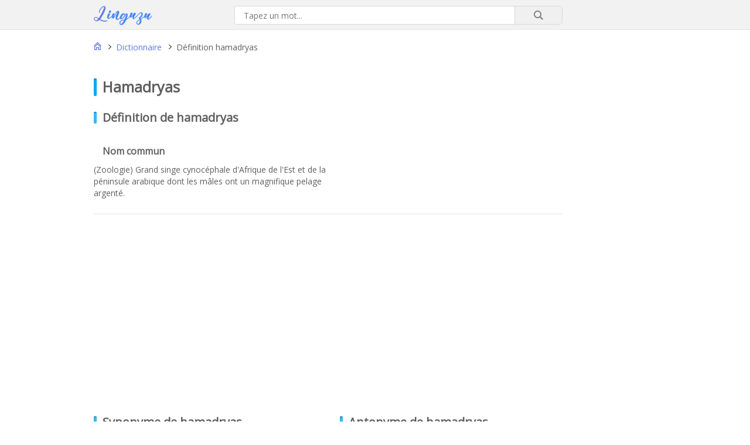

--- FILE ---
content_type: text/html; charset=UTF-8
request_url: https://linguzu.com/dictionnaire/definition/hamadryas/
body_size: 5495
content:
<!DOCTYPE html>
<html lang="fr-FR">
  <head><style>img.lazy{min-height:1px}</style><link rel="preload" href="https://linguzu.com/wp-content/plugins/w3-total-cache/pub/js/lazyload.min.js" as="script">

<title>Hamadryas : définition, synonymes, antonymes, traduction</title>
<meta name="description" content="Hamadryas: nom commun, définition dans le dictionnaire français,  synonymes,  antonymes, citations, et exemples de traduction en Anglais." />
<meta name="keywords" content="hamadryas, nom commun, dictionnaire, définition hamadryas, synonyme hamadryas, antonyme hamadryas, expression hamadryas, citation hamadryas, exemple hamadryas, traduction hamadryas" />

<meta property="og:title" content="Hamadryas : définition, synonymes, antonymes, traduction" />
<meta property="og:type" content="website" />
<meta property="og:url" content="https://linguzu.com" />
<meta property="og:image" content="https://linguzu.com/wp-content/themes/synotheme/images/facebook-logo.png" />
<meta property="og:description" content="Hamadryas: nom commun, définition dans le dictionnaire français,  synonymes,  antonymes, citations, et exemples de traduction en Anglais." />
<meta property="og:locale" content="fr_FR" />
<meta property="og:site_name" content="Linguzu.com" />

<meta name="twitter:card" content="summary_large_image">
<meta name="twitter:site" content="@linguzu">
<meta name="twitter:title" content="Hamadryas : définition, synonymes, antonymes, traduction">
<meta name="twitter:description" content="Hamadryas: nom commun, définition dans le dictionnaire français,  synonymes,  antonymes, citations, et exemples de traduction en Anglais.">
<meta name="twitter:image" content="https://linguzu.com/wp-content/themes/synotheme/images/twitter-large.jpg">



<meta name="viewport" content="width=device-width,minimum-scale=1,initial-scale=1">


<link rel="stylesheet" href="https://linguzu.com/wp-content/cache/minify/3bc1a.css" media="all" />



<link rel="canonical" href="https://linguzu.com/dictionnaire/definition/hamadryas/" />
<link rel="alternate" type="application/json+oembed" href="https://linguzu.com/wp-json/oembed/1.0/embed?url=https%3A%2F%2Flinguzu.com%2Fdictionnaire%2Fdefinition%2Fhamadryas%2F" />
<link rel="alternate" type="text/xml+oembed" href="https://linguzu.com/wp-json/oembed/1.0/embed?url=https%3A%2F%2Flinguzu.com%2Fdictionnaire%2Fdefinition%2Fhamadryas%2F&#038;format=xml" />
                <link href='//fonts.googleapis.com/css?family=Open+Sans' rel='stylesheet' type='text/css'>
                            <script type="text/javascript">
                if ( typeof _ASL !== "undefined" && _ASL !== null && typeof _ASL.initialize !== "undefined" )
                    _ASL.initialize();
            </script>
            <link rel="icon" href="https://linguzu.com/wp-content/uploads/2020/05/cropped-favicon-32x32.png" sizes="32x32" />
<link rel="icon" href="https://linguzu.com/wp-content/uploads/2020/05/cropped-favicon-192x192.png" sizes="192x192" />
<link rel="apple-touch-icon" href="https://linguzu.com/wp-content/uploads/2020/05/cropped-favicon-180x180.png" />
<meta name="msapplication-TileImage" content="https://linguzu.com/wp-content/uploads/2020/05/cropped-favicon-270x270.png" />

<script data-ad-client="ca-pub-3502933076848701" async src="https://pagead2.googlesyndication.com/pagead/js/adsbygoogle.js"></script>

</head>
<body class="post-template-default single single-post postid-40898 single-format-standard"><div class="container">
<header class="topbar">
	<div class="row">
		<div class="col1">
		</div>
		<div class="col2">
			<div class="row">
				<div class="col4">
					<a href="https://linguzu.com" rel="nofollow"><img src="data:image/svg+xml,%3Csvg%20xmlns='http://www.w3.org/2000/svg'%20viewBox='0%200%201%201'%3E%3C/svg%3E" data-src="https://linguzu.com/wp-content/themes/synotheme/images/logo.png" class="logo lazy" alt="Linguzu dictionnaire de la langue française en ligne"></a>
				</div>
				<div class="col5">
					  <div id='ajaxsearchlite1' class="wpdreams_asl_container asl_w asl_m asl_m_1">
<div class="probox">

    
    <div class='promagnifier'>
                <div class='innericon'>
            <svg version="1.1" xmlns="http://www.w3.org/2000/svg" xmlns:xlink="http://www.w3.org/1999/xlink" x="0px" y="0px" width="512px" height="512px" viewBox="0 0 512 512" enable-background="new 0 0 512 512" xml:space="preserve">
                <path id="magnifier-2-icon" d="M460.355,421.59L353.844,315.078c20.041-27.553,31.885-61.437,31.885-98.037
                    C385.729,124.934,310.793,50,218.686,50C126.58,50,51.645,124.934,51.645,217.041c0,92.106,74.936,167.041,167.041,167.041
                    c34.912,0,67.352-10.773,94.184-29.158L419.945,462L460.355,421.59z M100.631,217.041c0-65.096,52.959-118.056,118.055-118.056
                    c65.098,0,118.057,52.959,118.057,118.056c0,65.096-52.959,118.056-118.057,118.056C153.59,335.097,100.631,282.137,100.631,217.041
                    z"/>
            </svg>
        </div>
    </div>

    
    
    <div class='prosettings' style='display:none;' data-opened=0>
                <div class='innericon'>
            <svg version="1.1" xmlns="http://www.w3.org/2000/svg" xmlns:xlink="http://www.w3.org/1999/xlink" x="0px" y="0px" width="512px" height="512px" viewBox="0 0 512 512" enable-background="new 0 0 512 512" xml:space="preserve">
                <polygon id="arrow-25-icon" transform = "rotate(90 256 256)" points="142.332,104.886 197.48,50 402.5,256 197.48,462 142.332,407.113 292.727,256 "/>
            </svg>
        </div>
    </div>

    
    
    <div class='proinput'>
        <form autocomplete="off" aria-label='Ajax search form'>
            <input aria-label='Search input' type='search' class='orig' name='phrase' placeholder='Tapez un mot...' value='' autocomplete="off"/>
            <input aria-label='Autocomplete input, do not use this' type='text' class='autocomplete' name='phrase' value='' autocomplete="off"/>
            <span class='loading'></span>
            <input type='submit' value="Start search" style='width:0; height: 0; visibility: hidden;'>
        </form>
    </div>

    
    
    <div class='proloading'>

        <div class="asl_loader"><div class="asl_loader-inner asl_simple-circle"></div></div>

            </div>

            <div class='proclose'>
            <svg version="1.1" xmlns="http://www.w3.org/2000/svg" xmlns:xlink="http://www.w3.org/1999/xlink" x="0px"
                 y="0px"
                 width="512px" height="512px" viewBox="0 0 512 512" enable-background="new 0 0 512 512"
                 xml:space="preserve">
            <polygon id="x-mark-icon"
                     points="438.393,374.595 319.757,255.977 438.378,137.348 374.595,73.607 255.995,192.225 137.375,73.622 73.607,137.352 192.246,255.983 73.622,374.625 137.352,438.393 256.002,319.734 374.652,438.378 "/>
        </svg>
        </div>
    
    
</div>
</div>


<div id='ajaxsearchlitesettings1' class="searchsettings wpdreams_asl_settings asl_w asl_s asl_s_1">
    <form name='options' autocomplete='off'>

        
                <fieldset class="asl_sett_scroll">
            <legend style="display: none;">Generic selectors</legend>
            <div class="asl_option_inner hiddend">
                <input type='hidden' name='qtranslate_lang' id='qtranslate_lang1'
                       value='0'/>
            </div>

	        
            
            <div class="asl_option">
                <div class="asl_option_inner">
                    <input type="checkbox" value="checked" id="set_exactonly1"
                           title="Exact matches only"
                           name="set_exactonly"  checked="checked"/>
                    <label for="set_exactonly1">Exact matches only</label>
                </div>
                <div class="asl_option_label">
                    Exact matches only                </div>
            </div>
            <div class="asl_option">
                <div class="asl_option_inner">
                    <input type="checkbox" value="None" id="set_intitle1"
                           title="Search in title"
                           name="set_intitle"  checked="checked"/>
                    <label for="set_intitle1">Search in title</label>
                </div>
                <div class="asl_option_label">
                    Search in title                </div>
            </div>
            <div class="asl_option hiddend">
                <div class="asl_option_inner">
                    <input type="checkbox" value="None" id="set_incontent1"
                           title="Search in content"
                           name="set_incontent"  checked="checked"/>
                    <label for="set_incontent1">Search in content</label>
                </div>
                <div class="asl_option_label">
                    Search in content                </div>
            </div>
            <div class="asl_option_inner hiddend">
                <input type="checkbox" value="None" id="set_inexcerpt1"
                       title="Search in excerpt"
                       name="set_inexcerpt"  checked="checked"/>
                <label for="set_inexcerpt1">Search in excerpt</label>
            </div>

            <div class="asl_option hiddend">
                <div class="asl_option_inner">
                    <input type="checkbox" value="None" id="set_inposts1"
                           title="Search in posts"
                           name="set_inposts"  checked="checked"/>
                    <label for="set_inposts1">Search in posts</label>
                </div>
                <div class="asl_option_label">
                    Search in posts                </div>
            </div>
            <div class="asl_option hiddend">
                <div class="asl_option_inner">
                    <input type="checkbox" value="None" id="set_inpages1"
                           title="Search in pages"
                           name="set_inpages" />
                    <label for="set_inpages1">Search in pages</label>
                </div>
                <div class="asl_option_label">
                    Search in pages                </div>
            </div>
                    </fieldset>
                    </form>
</div>

<div id='ajaxsearchliteres1' class='vertical wpdreams_asl_results asl_w asl_r asl_r_1'>

    
    <div class="results">

        
            <div class="resdrg">
            </div>

        
    </div>

    
    
</div>

    <div id="asl_hidden_data">
        <svg style="position:absolute" height="0" width="0">
            <filter id="aslblur">
                <feGaussianBlur in="SourceGraphic" stdDeviation="4"/>
            </filter>
        </svg>
        <svg style="position:absolute" height="0" width="0">
            <filter id="no_aslblur"></filter>
        </svg>

    </div>

<div class="asl_init_data wpdreams_asl_data_ct" style="display:none !important;" id="asl_init_id_1" data-asldata="[base64]/cz17cGhyYXNlfSIsCiAgICAib3ZlcnJpZGV3cGRlZmF1bHQiOiAwLAogICAgIm92ZXJyaWRlX21ldGhvZCI6ICJnZXQiCn0K"></div>
				</div>
			</div>
		</div>
		<div class="col3">
		</div>
	</div>
</header><main>
	<div class="row">
		<div class="col1">
					</div>
		<div class="col2">
			<nav class="row">
				<div class="breadcrumb"><div id="breadcrumb" itemscope itemtype="https://schema.org/BreadcrumbList"><div itemprop="itemListElement" itemscope
          itemtype="https://schema.org/ListItem"><a class="home" itemprop="item" href="https://linguzu.com"><span itemprop="name">Acceuil</span></a> <i class="separation"></i> <meta itemprop="position" content="1" /></div><div itemprop="itemListElement" itemscope
          itemtype="https://schema.org/ListItem"><a itemprop="item" href="https://linguzu.com/dictionnaire/"><span itemprop="name">Dictionnaire</span></a> <i class="separation"></i> <meta itemprop="position" content="2" /></div><div itemprop="itemListElement" itemscope
          itemtype="https://schema.org/ListItem"><span itemprop="name">Définition hamadryas</span><meta itemprop="position" content="3" /></div></div></div>
			</nav>


			<article itemscope itemtype="http://schema.org/DefinedTerm">



			<h1 itemprop="name">hamadryas</h1>


			
			<link itemprop="url" href="https://linguzu.com/dictionnaire/definition/hamadryas/"/>




				


<section class="separation-sections" itemprop="description">
	<h2>Définition de hamadryas</h2>

	
		<div class="row grid">
									<div>
					<h3>Nom commun</h3>
					<p>(Zoologie) Grand singe cynocéphale d'Afrique de l'Est et de la péninsule arabique dont les mâles ont un magnifique pelage argenté.</p>
				</div>
							
		</div>
	</section>

	<section class="separation-sections synonyme">
		<div class="row grid">
		<div>
		<h2>Synonyme de hamadryas</h2>
				<p><i class="under-title">1 synonymes de 'hamadryas'</i></p>
		<p>
													<a href="https://linguzu.com/dictionnaire/definition/cynocephale/">
				cynocéphale				</a>

			.		</p>
		</div>
		<div>
		<h2>Antonyme de hamadryas</h2>
				<p><i class="under-title">0 antonymes de 'hamadryas'</i></p>
		<p>
					</p>
		</div>
	</div>
</section>
<section class="separation-sections">
	<div class="row grid-flex">
		<div>
			<h2>Citations comportant hamadryas</h2>
											</div>
	</div>
</section>
<section class="traduction">
	<h2 class="exemples">Exemples de traduction français anglais contenant hamadryas</h2>
	<div class="row grid">
											
	</div>
	<div class="row">
			</div>
</section>
			</article>



		</div>
		<div class="col3">
					</div>
	</div>
</main>
<footer id="footer" class="footerbar">
<div class="row">
	<div class="col1">		 
	</div>
	<div class="col2">		
		<div class="row">			
			<div class="col8">
				<nav>
					<div class="menu-footer-menu-container"><ul id="menu-footer-menu" class="footer-navigation"><li id="menu-item-132527" class="menu-item menu-item-type-post_type menu-item-object-page menu-item-132527"><a href="https://linguzu.com/a-propos-du-linguzu/">À propos de Linguzu</a></li>
<li id="menu-item-132701" class="menu-item menu-item-type-custom menu-item-object-custom menu-item-132701"><a href="https://linguzu.com/blog/">Blog</a></li>
<li id="menu-item-132526" class="menu-item menu-item-type-post_type menu-item-object-page menu-item-132526"><a href="https://linguzu.com/declaration-de-confidentialite/">Politique de confidentialité</a></li>
<li id="menu-item-132581" class="menu-item menu-item-type-post_type menu-item-object-page menu-item-132581"><a href="https://linguzu.com/politique-de-cookie/">Politique de cookie</a></li>
<li id="menu-item-132524" class="menu-item menu-item-type-post_type menu-item-object-page menu-item-132524"><a href="https://linguzu.com/contact/">Contact</a></li>
</ul></div>				</nav>
			</div>
			<div class="col9">
				<div class="reseaux">
					<a class="social twitter" target="_blank" href="https://twitter.com/linguzu" rel="noopener"></a>
					<a class="social facebook" target="_blank" href="http://www.facebook.com/Linguzu1" rel="noopener"></a>
					<a class="social linkedin" target="_blank" href="https://www.linkedin.com/company/linguzu/" rel="noopener"></a>
				</div>
			</div>
		</div>
		<div class="row">	
			<div class="copyright">
				© 2020. Linguzu.com
			</div>
		</div>
	<div class="col3">
	</div>
</div>
</footer>
</div>

<script src="https://linguzu.com/wp-content/cache/minify/a9a82.js"></script>

<script type='text/javascript'>
/* <![CDATA[ */
var ajaxsearchlite = {"ajaxurl":"https:\/\/linguzu.com\/wp-admin\/admin-ajax.php","backend_ajaxurl":"https:\/\/linguzu.com\/wp-admin\/admin-ajax.php","js_scope":"jQuery"};
var ASL = {"ajaxurl":"https:\/\/linguzu.com\/wp-admin\/admin-ajax.php","backend_ajaxurl":"https:\/\/linguzu.com\/wp-admin\/admin-ajax.php","js_scope":"jQuery","detect_ajax":"0","scrollbar":"1","js_retain_popstate":"0","version":"4738","fix_duplicates":"1"};
/* ]]> */
</script>
<script src="https://linguzu.com/wp-content/cache/minify/1beeb.js"></script>

<!-- Global site tag (gtag.js) - Google Analytics -->
<script async src="https://www.googletagmanager.com/gtag/js?id=UA-167450753-1"></script>
<script>
 window.dataLayer = window.dataLayer || [];
 function gtag(){dataLayer.push(arguments);}
 gtag('js', new Date());

 gtag('config', 'UA-167450753-1');
</script>
<script>window.w3tc_lazyload=1,window.lazyLoadOptions={elements_selector:".lazy",callback_loaded:function(t){var e;try{e=new CustomEvent("w3tc_lazyload_loaded",{detail:{e:t}})}catch(a){(e=document.createEvent("CustomEvent")).initCustomEvent("w3tc_lazyload_loaded",!1,!1,{e:t})}window.dispatchEvent(e)}}</script><script async src="https://linguzu.com/wp-content/cache/minify/1615d.js"></script>
</body>
</html>
<!--
Performance optimized by W3 Total Cache. Learn more: https://www.boldgrid.com/w3-total-cache/

Object Caching 25/46 objects using disk
Page Caching using disk: enhanced 
Content Delivery Network via N/A
Lazy Loading
Minified using disk
Database Caching 3/23 queries in 4.886 seconds using disk

Served from: linguzu.com @ 2026-02-02 14:08:57 by W3 Total Cache
-->

--- FILE ---
content_type: text/html; charset=utf-8
request_url: https://www.google.com/recaptcha/api2/aframe
body_size: 268
content:
<!DOCTYPE HTML><html><head><meta http-equiv="content-type" content="text/html; charset=UTF-8"></head><body><script nonce="HLJNH0V2KoJyB6MncUZRVg">/** Anti-fraud and anti-abuse applications only. See google.com/recaptcha */ try{var clients={'sodar':'https://pagead2.googlesyndication.com/pagead/sodar?'};window.addEventListener("message",function(a){try{if(a.source===window.parent){var b=JSON.parse(a.data);var c=clients[b['id']];if(c){var d=document.createElement('img');d.src=c+b['params']+'&rc='+(localStorage.getItem("rc::a")?sessionStorage.getItem("rc::b"):"");window.document.body.appendChild(d);sessionStorage.setItem("rc::e",parseInt(sessionStorage.getItem("rc::e")||0)+1);localStorage.setItem("rc::h",'1770041340351');}}}catch(b){}});window.parent.postMessage("_grecaptcha_ready", "*");}catch(b){}</script></body></html>